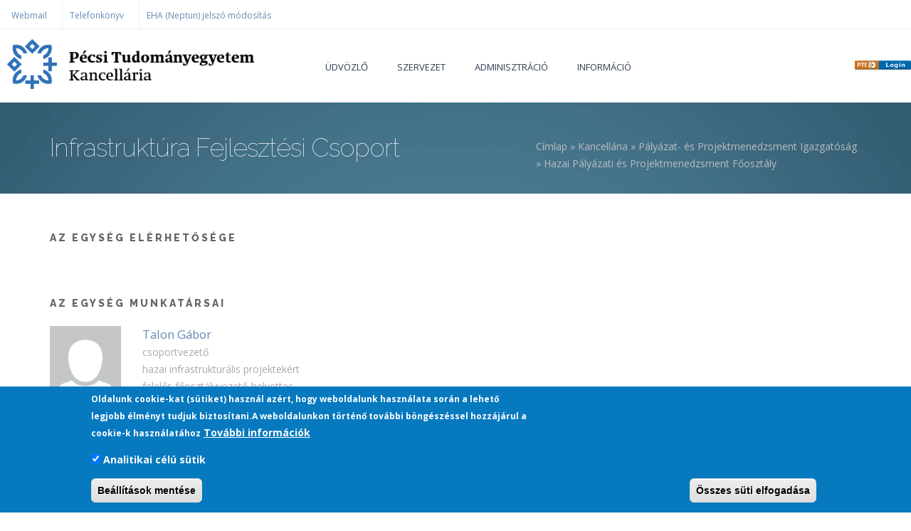

--- FILE ---
content_type: text/html; charset=utf-8
request_url: https://kancellaria.pte.hu/szervezet/infrastruktura_fejlesztesi_csoport
body_size: 11221
content:
<!DOCTYPE html>
<html>
  <head>
    <meta name="viewport" content="width=device-width, initial-scale=1.0, minimum-scale=1">
		<meta http-equiv="Content-Type" content="text/html; charset=utf-8" />
<meta name="Generator" content="Drupal 7 (http://drupal.org)" />
<link rel="alternate" type="application/rss+xml" title="RSS - Infrastruktúra Fejlesztési Csoport" href="https://kancellaria.pte.hu/taxonomy/term/516468/feed" />
<link rel="canonical" href="/szervezet/infrastruktura_fejlesztesi_csoport" />
<link rel="shortlink" href="/taxonomy/term/516468" />
<meta about="/szervezet/infrastruktura_fejlesztesi_csoport" typeof="skos:Concept" property="rdfs:label skos:prefLabel" content="Infrastruktúra Fejlesztési Csoport" />
<link rel="shortcut icon" href="https://kancellaria.pte.hu/sites/kancellaria.pte.hu/files/favicon_150x150.png" type="image/png" />
		<title>Infrastruktúra Fejlesztési Csoport | Pécsi Tudományegyetem</title>
		<style type="text/css" media="all">
@import url("https://kancellaria.pte.hu/modules/system/system.base.css?t8ulvm");
@import url("https://kancellaria.pte.hu/modules/system/system.menus.css?t8ulvm");
@import url("https://kancellaria.pte.hu/modules/system/system.messages.css?t8ulvm");
@import url("https://kancellaria.pte.hu/modules/system/system.theme.css?t8ulvm");
</style>
<style type="text/css" media="all">
@import url("https://kancellaria.pte.hu/sites/all/modules/simplenews/simplenews.css?t8ulvm");
@import url("https://kancellaria.pte.hu/sites/all/modules/calendar/css/calendar_multiday.css?t8ulvm");
@import url("https://kancellaria.pte.hu/modules/comment/comment.css?t8ulvm");
@import url("https://kancellaria.pte.hu/modules/field/theme/field.css?t8ulvm");
@import url("https://kancellaria.pte.hu/sites/all/modules/filebrowser/css/filebrowser_style.css?t8ulvm");
@import url("https://kancellaria.pte.hu/modules/node/node.css?t8ulvm");
@import url("https://kancellaria.pte.hu/modules/poll/poll.css?t8ulvm");
@import url("https://kancellaria.pte.hu/modules/search/search.css?t8ulvm");
@import url("https://kancellaria.pte.hu/modules/user/user.css?t8ulvm");
@import url("https://kancellaria.pte.hu/sites/all/modules/youtube/css/youtube.css?t8ulvm");
@import url("https://kancellaria.pte.hu/modules/forum/forum.css?t8ulvm");
@import url("https://kancellaria.pte.hu/sites/kancellaria.pte.hu/modules/views/css/views.css?t8ulvm");
@import url("https://kancellaria.pte.hu/sites/kancellaria.pte.hu/modules/ckeditor/css/ckeditor.css?t8ulvm");
</style>
<style type="text/css" media="all">
@import url("https://kancellaria.pte.hu/sites/all/modules/colorbox/styles/default/colorbox_style.css?t8ulvm");
@import url("https://kancellaria.pte.hu/sites/all/modules/ctools/css/ctools.css?t8ulvm");
@import url("https://kancellaria.pte.hu/sites/all/modules/panels/css/panels.css?t8ulvm");
@import url("https://kancellaria.pte.hu/sites/all/modules/eu_cookie_compliance/css/eu_cookie_compliance.css?t8ulvm");
@import url("https://kancellaria.pte.hu/modules/taxonomy/taxonomy.css?t8ulvm");
@import url("https://kancellaria.pte.hu/sites/kancellaria.pte.hu/modules/drupalexp/modules/dexp_animation/css/dexp-animation.css?t8ulvm");
@import url("https://kancellaria.pte.hu/sites/kancellaria.pte.hu/modules/drupalexp/modules/dexp_animation/css/animate.css?t8ulvm");
@import url("https://kancellaria.pte.hu/sites/all/themes/drupalexp/assets/css/drupalexp.css?t8ulvm");
@import url("https://kancellaria.pte.hu/sites/all/themes/drupalexp/vendor/bootstrap/css/bootstrap.min.css?t8ulvm");
@import url("https://kancellaria.pte.hu/sites/all/themes/drupalexp/vendor/font-awesome/css/font-awesome.min.css?t8ulvm");
@import url("https://kancellaria.pte.hu/sites/all/themes/drupalexp/vendor/et-line-font/css/et-icons.css?t8ulvm");
@import url("https://kancellaria.pte.hu/sites/all/themes/drupalexp/assets/css/drupalexp-rtl.css?t8ulvm");
@import url("https://kancellaria.pte.hu/sites/kancellaria.pte.hu/files/drupalexp/evolve_sub_kancellaria/css/style-preset1.css?t8ulvm");
</style>
<style type="text/css" media="screen and (min-width: 1200px)">
<!--/*--><![CDATA[/*><!--*/
.container{max-width:1170px;}

/*]]>*/-->
</style>
<style type="text/css" media="all">
@import url("https://kancellaria.pte.hu/sites/kancellaria.pte.hu/files/ctools/css/1047b53643519f84cb23d4e7837388d4.css?t8ulvm");
</style>
<style type="text/css" media="all">
@import url("https://kancellaria.pte.hu/sites/kancellaria.pte.hu/files/css_injector/css_injector_4.css?t8ulvm");
@import url("https://kancellaria.pte.hu/sites/kancellaria.pte.hu/files/css_injector/css_injector_5.css?t8ulvm");
@import url("https://kancellaria.pte.hu/sites/kancellaria.pte.hu/files/css_injector/css_injector_9.css?t8ulvm");
@import url("https://kancellaria.pte.hu/sites/kancellaria.pte.hu/files/css_injector/css_injector_11.css?t8ulvm");
</style>
		<script type="text/javascript" src="//code.jquery.com/jquery-2.2.4.js"></script>
<script type="text/javascript">
<!--//--><![CDATA[//><!--
window.jQuery || document.write("<script src='/sites/all/modules/jquery_update/replace/jquery/2.2/jquery.js'>\x3C/script>")
//--><!]]>
</script>
<script type="text/javascript">
<!--//--><![CDATA[//><!--
jQuery.migrateMute=false;jQuery.migrateTrace=true;
//--><!]]>
</script>
<script type="text/javascript" src="//code.jquery.com/jquery-migrate-1.4.1.js"></script>
<script type="text/javascript">
<!--//--><![CDATA[//><!--
window.jQuery && window.jQuery.migrateWarnings || document.write("<script src='/sites/all/modules/jquery_update/replace/jquery-migrate/1.4.1/jquery-migrate.js'>\x3C/script>")
//--><!]]>
</script>
<script type="text/javascript" src="https://kancellaria.pte.hu/misc/jquery-extend-3.4.0.js?v=2.2.4"></script>
<script type="text/javascript" src="https://kancellaria.pte.hu/misc/jquery-html-prefilter-3.5.0-backport.js?v=2.2.4"></script>
<script type="text/javascript" src="https://kancellaria.pte.hu/misc/jquery.once.js?v=1.2"></script>
<script type="text/javascript" src="https://kancellaria.pte.hu/misc/drupal.js?t8ulvm"></script>
<script type="text/javascript" src="https://kancellaria.pte.hu/sites/all/modules/jquery_update/js/jquery_browser.js?v=0.0.1"></script>
<script type="text/javascript" src="https://kancellaria.pte.hu/sites/all/modules/jquery_update/replace/ui/external/jquery.cookie.js?v=67fb34f6a866c40d0570"></script>
<script type="text/javascript" src="https://kancellaria.pte.hu/sites/all/modules/admin_menu/admin_devel/admin_devel.js?t8ulvm"></script>
<script type="text/javascript" src="https://kancellaria.pte.hu/sites/all/modules/entityreference/js/entityreference.js?t8ulvm"></script>
<script type="text/javascript" src="https://kancellaria.pte.hu/sites/all/themes/drupalexp/assets/js/plugins.js?t8ulvm"></script>
<script type="text/javascript" src="https://kancellaria.pte.hu/sites/kancellaria.pte.hu/files/languages/hu_fAmD0SBON6HXm1N-PnukihQdaDhzOvFwd39aiDhO_zY.js?t8ulvm"></script>
<script type="text/javascript" src="https://kancellaria.pte.hu/sites/all/libraries/colorbox/jquery.colorbox-min.js?t8ulvm"></script>
<script type="text/javascript" src="https://kancellaria.pte.hu/sites/all/modules/colorbox/js/colorbox.js?t8ulvm"></script>
<script type="text/javascript" src="https://kancellaria.pte.hu/sites/all/modules/colorbox/styles/default/colorbox_style.js?t8ulvm"></script>
<script type="text/javascript" src="https://kancellaria.pte.hu/sites/all/modules/colorbox/js/colorbox_inline.js?t8ulvm"></script>
<script type="text/javascript" src="https://kancellaria.pte.hu/sites/kancellaria.pte.hu/modules/drupalexp/modules/dexp_menu/js/jquery.transform2d.js?t8ulvm"></script>
<script type="text/javascript" src="https://kancellaria.pte.hu/sites/kancellaria.pte.hu/modules/drupalexp/modules/dexp_menu/js/dexp-menu.js?t8ulvm"></script>
<script type="text/javascript" src="https://kancellaria.pte.hu/sites/all/modules/google_analytics/googleanalytics.js?t8ulvm"></script>
<script type="text/javascript" src="https://www.googletagmanager.com/gtag/js?id=UA-135021697-2"></script>
<script type="text/javascript">
<!--//--><![CDATA[//><!--
window.dataLayer = window.dataLayer || [];function gtag(){dataLayer.push(arguments)};gtag("js", new Date());gtag("set", "developer_id.dMDhkMT", true);gtag("config", "UA-135021697-2", {"groups":"default"});
//--><!]]>
</script>
<script type="text/javascript" src="https://kancellaria.pte.hu/sites/all/themes/drupalexp/assets/js/drupalexp-sticky.js?t8ulvm"></script>
<script type="text/javascript" src="https://kancellaria.pte.hu/sites/all/modules/field_group/field_group.js?t8ulvm"></script>
<script type="text/javascript" src="https://kancellaria.pte.hu/sites/kancellaria.pte.hu/libraries/appear/jquery.appear.js?t8ulvm"></script>
<script type="text/javascript" src="https://kancellaria.pte.hu/sites/kancellaria.pte.hu/modules/drupalexp/modules/dexp_animation/js/dexp_animation.js?t8ulvm"></script>
<script type="text/javascript" src="https://kancellaria.pte.hu/sites/all/themes/drupalexp/vendor/bootstrap/js/bootstrap.min.js?t8ulvm"></script>
<script type="text/javascript" src="https://kancellaria.pte.hu/sites/all/themes/drupalexp/assets/js/drupalexp-custompadding.js?t8ulvm"></script>
<script type="text/javascript" src="https://kancellaria.pte.hu/sites/all/themes/drupalexp/assets/js/drupalexp.js?t8ulvm"></script>
<script type="text/javascript" src="https://kancellaria.pte.hu/sites/all/themes/drupalexp/assets/js/dexp-smoothscroll.js?t8ulvm"></script>
<script type="text/javascript" src="https://kancellaria.pte.hu/sites/all/themes/evolve_sub_kancellaria/assets/scripts/evolve.js?t8ulvm"></script>
<script type="text/javascript">
<!--//--><![CDATA[//><!--
jQuery.extend(Drupal.settings, {"basePath":"\/","pathPrefix":"","setHasJsCookie":0,"ajaxPageState":{"theme":"evolve_sub_kancellaria","theme_token":"PBYwZ6PQc5iTJxy6yvZtwwkDN8QimpajnoMJi2Rn7AM","js":{"0":1,"sites\/all\/modules\/eu_cookie_compliance\/js\/eu_cookie_compliance.min.js":1,"\/\/code.jquery.com\/jquery-2.2.4.js":1,"1":1,"2":1,"\/\/code.jquery.com\/jquery-migrate-1.4.1.js":1,"3":1,"misc\/jquery-extend-3.4.0.js":1,"misc\/jquery-html-prefilter-3.5.0-backport.js":1,"misc\/jquery.once.js":1,"misc\/drupal.js":1,"sites\/all\/modules\/jquery_update\/js\/jquery_browser.js":1,"sites\/all\/modules\/jquery_update\/replace\/ui\/external\/jquery.cookie.js":1,"sites\/all\/modules\/admin_menu\/admin_devel\/admin_devel.js":1,"sites\/all\/modules\/entityreference\/js\/entityreference.js":1,"sites\/all\/themes\/drupalexp\/assets\/js\/plugins.js":1,"public:\/\/languages\/hu_fAmD0SBON6HXm1N-PnukihQdaDhzOvFwd39aiDhO_zY.js":1,"sites\/all\/libraries\/colorbox\/jquery.colorbox-min.js":1,"sites\/all\/modules\/colorbox\/js\/colorbox.js":1,"sites\/all\/modules\/colorbox\/styles\/default\/colorbox_style.js":1,"sites\/all\/modules\/colorbox\/js\/colorbox_inline.js":1,"sites\/kancellaria.pte.hu\/modules\/drupalexp\/modules\/dexp_menu\/js\/jquery.transform2d.js":1,"sites\/kancellaria.pte.hu\/modules\/drupalexp\/modules\/dexp_menu\/js\/dexp-menu.js":1,"sites\/all\/modules\/google_analytics\/googleanalytics.js":1,"https:\/\/www.googletagmanager.com\/gtag\/js?id=UA-135021697-2":1,"4":1,"sites\/all\/themes\/drupalexp\/assets\/js\/drupalexp-sticky.js":1,"sites\/all\/modules\/field_group\/field_group.js":1,"sites\/kancellaria.pte.hu\/libraries\/appear\/jquery.appear.js":1,"sites\/kancellaria.pte.hu\/modules\/drupalexp\/modules\/dexp_animation\/js\/dexp_animation.js":1,"sites\/all\/themes\/drupalexp\/vendor\/bootstrap\/js\/bootstrap.min.js":1,"sites\/all\/themes\/drupalexp\/assets\/js\/drupalexp-custompadding.js":1,"sites\/all\/themes\/drupalexp\/assets\/js\/drupalexp.js":1,"sites\/all\/themes\/drupalexp\/assets\/js\/dexp-smoothscroll.js":1,"sites\/all\/themes\/evolve_sub_kancellaria\/assets\/scripts\/evolve.js":1},"css":{"modules\/system\/system.base.css":1,"modules\/system\/system.menus.css":1,"modules\/system\/system.messages.css":1,"modules\/system\/system.theme.css":1,"sites\/all\/modules\/simplenews\/simplenews.css":1,"sites\/all\/modules\/calendar\/css\/calendar_multiday.css":1,"modules\/comment\/comment.css":1,"modules\/field\/theme\/field.css":1,"sites\/all\/modules\/filebrowser\/css\/filebrowser_style.css":1,"modules\/node\/node.css":1,"modules\/poll\/poll.css":1,"modules\/search\/search.css":1,"modules\/user\/user.css":1,"sites\/all\/modules\/youtube\/css\/youtube.css":1,"modules\/forum\/forum.css":1,"sites\/kancellaria.pte.hu\/modules\/views\/css\/views.css":1,"sites\/kancellaria.pte.hu\/modules\/ckeditor\/css\/ckeditor.css":1,"sites\/all\/modules\/colorbox\/styles\/default\/colorbox_style.css":1,"sites\/all\/modules\/ctools\/css\/ctools.css":1,"sites\/all\/modules\/panels\/css\/panels.css":1,"sites\/all\/modules\/eu_cookie_compliance\/css\/eu_cookie_compliance.css":1,"modules\/taxonomy\/taxonomy.css":1,"sites\/kancellaria.pte.hu\/modules\/drupalexp\/modules\/dexp_animation\/css\/dexp-animation.css":1,"sites\/kancellaria.pte.hu\/modules\/drupalexp\/modules\/dexp_animation\/css\/animate.css":1,"sites\/all\/themes\/drupalexp\/assets\/css\/drupalexp.css":1,"sites\/all\/themes\/drupalexp\/vendor\/bootstrap\/css\/bootstrap.min.css":1,"sites\/all\/themes\/drupalexp\/vendor\/font-awesome\/css\/font-awesome.min.css":1,"sites\/all\/themes\/drupalexp\/vendor\/et-line-font\/css\/et-icons.css":1,"sites\/all\/themes\/drupalexp\/assets\/css\/drupalexp-rtl.css":1,"public:\/\/drupalexp\/evolve_sub_kancellaria\/css\/style-preset1.css":1,"0":1,"public:\/\/ctools\/css\/1047b53643519f84cb23d4e7837388d4.css":1,"public:\/\/css_injector\/css_injector_4.css":1,"public:\/\/css_injector\/css_injector_5.css":1,"public:\/\/css_injector\/css_injector_9.css":1,"public:\/\/css_injector\/css_injector_11.css":1}},"colorbox":{"opacity":"0.85","current":"{current} \/ {total}","previous":"\u00ab El\u0151z\u0151","next":"K\u00f6vetkez\u0151 \u00bb","close":"Bez\u00e1r","maxWidth":"98%","maxHeight":"98%","fixed":true,"mobiledetect":true,"mobiledevicewidth":"480px","file_public_path":"\/sites\/kancellaria.pte.hu\/files","specificPagesDefaultValue":"admin*\nimagebrowser*\nimg_assist*\nimce*\nnode\/add\/*\nnode\/*\/edit\nprint\/*\nprintpdf\/*\nsystem\/ajax\nsystem\/ajax\/*"},"eu_cookie_compliance":{"cookie_policy_version":"1.0.0","popup_enabled":1,"popup_agreed_enabled":0,"popup_hide_agreed":0,"popup_clicking_confirmation":false,"popup_scrolling_confirmation":false,"popup_html_info":"\u003Cdiv class=\u0022eu-cookie-compliance-banner eu-cookie-compliance-banner-info eu-cookie-compliance-banner--categories\u0022\u003E\n  \u003Cdiv class=\u0022popup-content info\u0022\u003E\n        \u003Cdiv id=\u0022popup-text\u0022\u003E\n      \u003Cp\u003EOldalunk cookie-kat (s\u00fctiket) haszn\u00e1l az\u00e9rt, hogy weboldalunk haszn\u00e1lata sor\u00e1n a lehet\u0151 legjobb \u00e9lm\u00e9nyt tudjuk biztos\u00edtani.A weboldalunkon t\u00f6rt\u00e9n\u0151 tov\u00e1bbi b\u00f6ng\u00e9sz\u00e9ssel hozz\u00e1j\u00e1rul a cookie-k haszn\u00e1lat\u00e1hoz\u003C\/p\u003E\n              \u003Cbutton type=\u0022button\u0022 class=\u0022find-more-button eu-cookie-compliance-more-button\u0022\u003ETov\u00e1bbi inform\u00e1ci\u00f3k\u003C\/button\u003E\n          \u003C\/div\u003E\n          \u003Cdiv id=\u0022eu-cookie-compliance-categories\u0022 class=\u0022eu-cookie-compliance-categories\u0022\u003E\n                  \u003Cdiv class=\u0022eu-cookie-compliance-category\u0022\u003E\n            \u003Cdiv\u003E\n              \u003Cinput type=\u0022checkbox\u0022 name=\u0022cookie-categories\u0022 id=\u0022cookie-category-analitcs\u0022\n                     value=\u0022analitcs\u0022\n                     checked                      \u003E\n              \u003Clabel for=\u0022cookie-category-analitcs\u0022\u003EAnalitikai c\u00e9l\u00fa s\u00fctik\u003C\/label\u003E\n            \u003C\/div\u003E\n                      \u003Cdiv class=\u0022eu-cookie-compliance-category-description\u0022\u003E\u003C\/div\u003E\n                  \u003C\/div\u003E\n                          \u003Cdiv class=\u0022eu-cookie-compliance-categories-buttons\u0022\u003E\n            \u003Cbutton type=\u0022button\u0022\n                    class=\u0022eu-cookie-compliance-save-preferences-button\u0022\u003EBe\u00e1ll\u00edt\u00e1sok ment\u00e9se\u003C\/button\u003E\n          \u003C\/div\u003E\n              \u003C\/div\u003E\n    \n    \u003Cdiv id=\u0022popup-buttons\u0022 class=\u0022eu-cookie-compliance-has-categories\u0022\u003E\n            \u003Cbutton type=\u0022button\u0022 class=\u0022agree-button eu-cookie-compliance-default-button\u0022\u003E\u00d6sszes s\u00fcti elfogad\u00e1sa\u003C\/button\u003E\n          \u003C\/div\u003E\n  \u003C\/div\u003E\n\u003C\/div\u003E","use_mobile_message":false,"mobile_popup_html_info":"\u003Cdiv class=\u0022eu-cookie-compliance-banner eu-cookie-compliance-banner-info eu-cookie-compliance-banner--categories\u0022\u003E\n  \u003Cdiv class=\u0022popup-content info\u0022\u003E\n        \u003Cdiv id=\u0022popup-text\u0022\u003E\n                    \u003Cbutton type=\u0022button\u0022 class=\u0022find-more-button eu-cookie-compliance-more-button\u0022\u003ETov\u00e1bbi inform\u00e1ci\u00f3k\u003C\/button\u003E\n          \u003C\/div\u003E\n          \u003Cdiv id=\u0022eu-cookie-compliance-categories\u0022 class=\u0022eu-cookie-compliance-categories\u0022\u003E\n                  \u003Cdiv class=\u0022eu-cookie-compliance-category\u0022\u003E\n            \u003Cdiv\u003E\n              \u003Cinput type=\u0022checkbox\u0022 name=\u0022cookie-categories\u0022 id=\u0022cookie-category-analitcs\u0022\n                     value=\u0022analitcs\u0022\n                     checked                      \u003E\n              \u003Clabel for=\u0022cookie-category-analitcs\u0022\u003EAnalitikai c\u00e9l\u00fa s\u00fctik\u003C\/label\u003E\n            \u003C\/div\u003E\n                      \u003Cdiv class=\u0022eu-cookie-compliance-category-description\u0022\u003E\u003C\/div\u003E\n                  \u003C\/div\u003E\n                          \u003Cdiv class=\u0022eu-cookie-compliance-categories-buttons\u0022\u003E\n            \u003Cbutton type=\u0022button\u0022\n                    class=\u0022eu-cookie-compliance-save-preferences-button\u0022\u003EBe\u00e1ll\u00edt\u00e1sok ment\u00e9se\u003C\/button\u003E\n          \u003C\/div\u003E\n              \u003C\/div\u003E\n    \n    \u003Cdiv id=\u0022popup-buttons\u0022 class=\u0022eu-cookie-compliance-has-categories\u0022\u003E\n            \u003Cbutton type=\u0022button\u0022 class=\u0022agree-button eu-cookie-compliance-default-button\u0022\u003E\u00d6sszes s\u00fcti elfogad\u00e1sa\u003C\/button\u003E\n          \u003C\/div\u003E\n  \u003C\/div\u003E\n\u003C\/div\u003E\n","mobile_breakpoint":"768","popup_html_agreed":"\u003Cdiv\u003E\n  \u003Cdiv class=\u0022popup-content agreed\u0022\u003E\n    \u003Cdiv id=\u0022popup-text\u0022\u003E\n          \u003C\/div\u003E\n    \u003Cdiv id=\u0022popup-buttons\u0022\u003E\n      \u003Cbutton type=\u0022button\u0022 class=\u0022hide-popup-button eu-cookie-compliance-hide-button\u0022\u003EElrejt\u00e9s\u003C\/button\u003E\n              \u003Cbutton type=\u0022button\u0022 class=\u0022find-more-button eu-cookie-compliance-more-button-thank-you\u0022 \u003ETov\u00e1bbi inform\u00e1ci\u00f3k\u003C\/button\u003E\n          \u003C\/div\u003E\n  \u003C\/div\u003E\n\u003C\/div\u003E","popup_use_bare_css":false,"popup_height":"auto","popup_width":"100%","popup_delay":1000,"popup_link":"https:\/\/pte.hu\/adatvedelem","popup_link_new_window":1,"popup_position":null,"fixed_top_position":false,"popup_language":"hu","store_consent":false,"better_support_for_screen_readers":0,"reload_page":0,"domain":"","domain_all_sites":0,"popup_eu_only_js":0,"cookie_lifetime":"100","cookie_session":false,"disagree_do_not_show_popup":0,"method":"categories","allowed_cookies":"analitics:_ga\r\nanalitics:_gid\r\nanalitics:_gat_gtag_UA_*\r\nanalitics:_ga_*","withdraw_markup":"\u003Cbutton type=\u0022button\u0022 class=\u0022eu-cookie-withdraw-tab\u0022\u003E\u003C\/button\u003E\n\u003Cdiv class=\u0022eu-cookie-withdraw-banner\u0022\u003E\n  \u003Cdiv class=\u0022popup-content info\u0022\u003E\n    \u003Cdiv id=\u0022popup-text\u0022\u003E\n          \u003C\/div\u003E\n    \u003Cdiv id=\u0022popup-buttons\u0022\u003E\n      \u003Cbutton type=\u0022button\u0022 class=\u0022eu-cookie-withdraw-button\u0022\u003E\u003C\/button\u003E\n    \u003C\/div\u003E\n  \u003C\/div\u003E\n\u003C\/div\u003E\n","withdraw_enabled":false,"withdraw_button_on_info_popup":0,"cookie_categories":["analitcs"],"cookie_categories_details":{"analitcs":{"weight":0,"machine_name":"analitcs","label":"Analitikai c\u00e9l\u00fa s\u00fctik","description":"","checkbox_default_state":"checked"}},"enable_save_preferences_button":1,"cookie_name":"","cookie_value_disagreed":"0","cookie_value_agreed_show_thank_you":"1","cookie_value_agreed":"2","containing_element":"body","automatic_cookies_removal":1,"close_button_action":"close_banner"},"googleanalytics":{"account":["UA-135021697-2"],"trackOutbound":1,"trackMailto":1,"trackDownload":1,"trackDownloadExtensions":"7z|aac|arc|arj|asf|asx|avi|bin|csv|doc(x|m)?|dot(x|m)?|exe|flv|gif|gz|gzip|hqx|jar|jpe?g|js|mp(2|3|4|e?g)|mov(ie)?|msi|msp|pdf|phps|png|ppt(x|m)?|pot(x|m)?|pps(x|m)?|ppam|sld(x|m)?|thmx|qtm?|ra(m|r)?|sea|sit|tar|tgz|torrent|txt|wav|wma|wmv|wpd|xls(x|m|b)?|xlt(x|m)|xlam|xml|z|zip","trackColorbox":1},"field_group":{"html-element":"full","accordion":"full","accordion-item":"full"},"drupalexp":{"key":"preset1","base_color":"#5F8CB4","text_color":"#666666","link_color":"#5F8CB4","link_hover_color":"#5F8CB4","heading_color":"#2D3237","base_color_opposite":"#5F8CB4"}});
//--><!]]>
</script>
	</head>
	<body class="html not-front not-logged-in no-sidebars page-taxonomy page-taxonomy-term page-taxonomy-term- page-taxonomy-term-516468 i18n-hu ltr wide  preset-preset1" >
		<div id="skip-link">
		<a href="#main-content" class="element-invisible element-focusable">Ugrás a tartalomra</a>
		</div>
				<div class="dexp-body-inner default"><div  class="dexp-section gyorslinkek visible-xs visible-sm visible-md visible-lg" id="section-top-bar">
	<div class="dexp-container">
		<div class="row">
			<!-- .region-call-us-->
  <div class="region region-call-us col-xs-12 col-sm-6 col-md-6 col-lg-6">
    <div id="block-menu-menu-gyorslinkek" class="block block-menu">
<div class="content">
<ul class="menu"><li class="first leaf"><a href="https://mail.pte.hu/owa" target="_blank">Webmail</a></li>
<li class="leaf"><a href="http://app.pte.hu/tk/" target="_blank">Telefonkönyv</a></li>
<li class="last leaf"><a href="https://aai.pte.hu/jelszo.aspx" target="_blank">EHA (Neptun) jelszó módosítás</a></li>
</ul>
</div>
</div>  </div>
<!-- END .region-call-us-->
		</div>
	</div>
</div>
<section  class="dexp-section dexp-sticky" id="section-header">
	<div class="dexp-container">
		<div class="row">
			<div class="hidden-lg hidden-md col-xs-3 col-sm-3"><span class="fa fa-bars dexp-menu-toggle"></span></div>
      <!-- .region-logo-->
<div class="dexp-logo col-xs-7 col-sm-6 col-md-4 col-lg-4">
    <a class="site-logo" href="/"><img src="https://kancellaria.pte.hu/sites/kancellaria.pte.hu/files/PTE_kancellaria_logo_hu_horizontal_positive_color_screen_RGB_vector_web_header.png" alt=""/></a>
	<div class="site-name">Pécsi Tudományegyetem</div>
    <div class="site-slogan"></div>
</div>
<!-- END .region-logo-->
<!-- .region-navigation-->
    <div class="region region-navigation col-xs-12 col-sm-12 col-md-7 col-lg-7">
  <div id="block-dexp-menu-dexp-menu-block-1" class="block block-dexp-menu">
<div class="content szendvics">
<a data-target="#dexp-dropdown" href="#" class="hidden-lg hidden-md dexp-menu-toggler">
	<i class="fa fa-align-justify"></i>
</a>
<div id="dexp-dropdown" class="dexp-menu dexp-dropdown">
<ul class="menu"><li class="first leaf"><a href="/tartalom/kancellari_udvozlo">Üdvözlő</a></li>
<li class="expanded"><a href="/szervezeti_egysegek">Szervezet</a><span class="menu-toggle fa fa-angle-right
"></span><ul class="menu"><li class="first leaf"><a href="/a_kancellaria_vezetese">A Kancellária vezetése</a></li>
<li class="leaf"><a href="/szervezet">Szervezeti egység keresés</a></li>
<li class="last expanded"><a href="/szervezet/kancellaria" title="Kancellária">Kancellária</a><span class="menu-toggle fa fa-angle-right
"></span><ul class="menu"><li class="first leaf"><a href="/szervezet/belso_ellenorzesi_foosztaly" title="Belső Ellenőrzési Főosztály">Belső Ellenőrzési Főosztály</a></li>
<li class="expanded"><a href="/szervezet/kancellari_hivatal" title="Kancellári Hivatal">Kancellári Hivatal</a><span class="menu-toggle fa fa-angle-right
"></span><ul class="menu"><li class="first leaf"><a href="/szervezet/egyetembiztonsagi_osztaly" title="Egyetembiztonsági Osztály">Egyetembiztonsági Osztály</a></li>
<li class="expanded"><a href="/szervezet/fejlesztesi_es_gazdasagkapcsolati_foosztaly" title="Fejlesztési és Gazdaságkapcsolati Főosztály">Fejlesztési és Gazdaságkapcsolati Főosztály</a><span class="menu-toggle fa fa-angle-right
"></span><ul class="menu"><li class="first leaf"><a href="/szervezet/fejlesztesi_osztaly" title="Fejlesztési Osztály">Fejlesztési Osztály</a></li>
<li class="last leaf"><a href="/szervezet/gazdasagkapcsolati_osztaly" title="Gazdaságkapcsolati Osztály">Gazdaságkapcsolati Osztály</a></li>
</ul></li>
<li class="expanded"><a href="/szervezet/jogi_foosztaly" title="Jogi Főosztály">Jogi Főosztály</a><span class="menu-toggle fa fa-angle-right
"></span><ul class="menu"><li class="first leaf"><a href="/szervezet/gazdasagi_jogi_osztaly" title="Gazdasági Jogi Osztály">Gazdasági Jogi Osztály</a></li>
<li class="leaf"><a href="/szervezet/igazgatasi_jogi_osztaly" title="Igazgatási Jogi Osztály">Igazgatási Jogi Osztály</a></li>
<li class="last leaf"><a href="/szervezet/kozbeszerzesi_jogi_csoport" title="Közbeszerzési Jogi Csoport">Közbeszerzési Jogi Csoport</a></li>
</ul></li>
<li class="leaf"><a href="/szervezet/kancellari_titkarsag" title="Kancellári Titkárság">Kancellári Titkárság</a></li>
<li class="last expanded"><a href="/szervezet/koordinacios_es_mukodesfejlesztesi_foosztaly" title="Koordinációs és Működésfejlesztési Főosztály">Koordinációs és Működésfejlesztési Főosztály</a><span class="menu-toggle fa fa-angle-right
"></span><ul class="menu"><li class="first last leaf"><a href="/szervezet/iratkezelo_kozpont" title="Iratkezelő Központ">Iratkezelő Központ</a></li>
</ul></li>
</ul></li>
<li class="expanded"><a href="/szervezet/kozgazdasagi_es_kontrolling_igazgatosag" title="Közgazdasági és Kontrolling Igazgatóság">Közgazdasági és Kontrolling Igazgatóság</a><span class="menu-toggle fa fa-angle-right
"></span><ul class="menu"><li class="first leaf"><a href="/szervezet/gazdalkodasi_osztaly" title="Gazdálkodási Osztály">Gazdálkodási Osztály</a></li>
<li class="leaf"><a href="/szervezet/kontrolling_osztaly" title="Kontrolling Osztály">Kontrolling Osztály</a></li>
<li class="expanded"><a href="/szervezet/kontrolling_es_gazdalkodas_menedzsment_foosztaly" title="Kontrolling és Gazdálkodás Menedzsment Főosztály">Kontrolling és Gazdálkodás Menedzsment Főosztály</a><span class="menu-toggle fa fa-angle-right
"></span><ul class="menu"><li class="first leaf"><a href="/szervezet/gazdalkodasi_osztaly_0" title="Gazdálkodási Osztály">Gazdálkodási Osztály</a></li>
<li class="last leaf"><a href="/szervezet/penzugyi_es_hr_kontrolling_osztaly" title="Pénzügyi- és HR Kontrolling Osztály">Pénzügyi- és HR Kontrolling Osztály</a></li>
</ul></li>
<li class="expanded"><a href="/szervezet/penzugyi_foosztaly" title="Pénzügyi Főosztály">Pénzügyi Főosztály</a><span class="menu-toggle fa fa-angle-right
"></span><ul class="menu"><li class="first leaf"><a href="/szervezet/bank_es_penztar_analitika_csoport" title="Bank- és Pénztár Analitika Csoport">Bank- és Pénztár Analitika Csoport</a></li>
<li class="leaf"><a href="/szervezet/palyazati_csoport" title="Pályázati Csoport">Pályázati Csoport</a></li>
<li class="last leaf"><a href="/szervezet/penztar" title="Pénztár">Pénztár</a></li>
</ul></li>
<li class="expanded"><a href="/szervezet/penzugyi_menedzsment_foosztaly" title="Pénzügyi Menedzsment Főosztály">Pénzügyi Menedzsment Főosztály</a><span class="menu-toggle fa fa-angle-right
"></span><ul class="menu"><li class="first leaf"><a href="/szervezet/palyazati_penzugyi_osztaly" title="Pályázati Pénzügyi Osztály">Pályázati Pénzügyi Osztály</a></li>
<li class="last expanded"><a href="/szervezet/penzugyi_osztaly" title="Pénzügyi Osztály">Pénzügyi Osztály</a><span class="menu-toggle fa fa-angle-right
"></span><ul class="menu"><li class="first last leaf"><a href="/szervezet/penztar_0" title="Pénztár">Pénztár</a></li>
</ul></li>
</ul></li>
<li class="expanded"><a href="/szervezet/szamviteli_osztaly" title="Számviteli Osztály">Számviteli Osztály</a><span class="menu-toggle fa fa-angle-right
"></span><ul class="menu"><li class="first leaf"><a href="/szervezet/fokonyvi_csoport" title="Főkönyvi Csoport">Főkönyvi Csoport</a></li>
<li class="leaf"><a href="/szervezet/leltar_csoport" title="Leltár Csoport">Leltár Csoport</a></li>
<li class="leaf"><a href="/szervezet/te_analitikai_es_leltar_csoport" title="TE. Analitikai és Leltár Csoport">TE. Analitikai és Leltár Csoport</a></li>
<li class="last leaf"><a href="/szervezet/targyi_eszkoz_analitikai_csoport" title="Tárgyi Eszköz Analitikai Csoport">Tárgyi Eszköz Analitikai Csoport</a></li>
</ul></li>
<li class="last leaf"><a href="/szervezet/titkarsag_0" title="Titkárság">Titkárság</a></li>
</ul></li>
<li class="expanded"><a href="/szervezet/palyazat_es_projektmenedzsment_igazgatosag" title="Pályázat- és Projektmenedzsment Igazgatóság">Pályázat- és Projektmenedzsment Igazgatóság</a><span class="menu-toggle fa fa-angle-right
"></span><ul class="menu"><li class="first leaf"><a href="/szervezet/asszisztensi_csoport" title="Asszisztensi Csoport">Asszisztensi Csoport</a></li>
<li class="expanded"><a href="/szervezet/hazai_palyazati_es_projektmenedzsment_foosztaly" title="Hazai Pályázati és Projektmenedzsment Főosztály">Hazai Pályázati és Projektmenedzsment Főosztály</a><span class="menu-toggle fa fa-angle-right
"></span><ul class="menu"><li class="first leaf"><a href="/szervezet/infrastruktura_fejlesztesi_csoport" title="Infrastruktúra Fejlesztési Csoport" class="active">Infrastruktúra Fejlesztési Csoport</a></li>
<li class="expanded"><a href="/szervezet/kari_palyazati_referensi_csoport" title="Kari Pályázati Referensi Csoport">Kari Pályázati Referensi Csoport</a><span class="menu-toggle fa fa-angle-right
"></span><ul class="menu"><li class="first last leaf"><a href="/szervezet/kari_palyazati_referensi_csoport_0" title="Kari Pályázati Referensi Csoport">Kari Pályázati Referensi Csoport</a></li>
</ul></li>
<li class="leaf"><a href="/szervezet/kutatasi_oktatasi_es_szervezetfejlesztesi_csoport" title="Kutatási, Oktatási és Szervezetfejlesztési Csoport">Kutatási, Oktatási és Szervezetfejlesztési Csoport</a></li>
<li class="last expanded"><a href="/szervezet/referensi_csoport" title="Referensi csoport">Referensi csoport</a><span class="menu-toggle fa fa-angle-right
"></span><ul class="menu"><li class="first last leaf"><a href="/szervezet/palyazati_referensek" title="Pályázati referensek">Pályázati referensek</a></li>
</ul></li>
</ul></li>
<li class="leaf"><a href="/szervezet/nemzetkozi_palyazati_es_projektmenedzsment_foosztaly" title="Nemzetközi Pályázati és Projektmenedzsment Főosztály">Nemzetközi Pályázati és Projektmenedzsment Főosztály</a></li>
<li class="leaf"><a href="/szervezet/titkarsag" title="Titkárság">Titkárság</a></li>
<li class="last leaf"><a href="/szervezet/utaztatasi_csoport" title="Utaztatási Csoport">Utaztatási Csoport</a></li>
</ul></li>
<li class="expanded"><a href="/szervezet/uzemeltetesi_es_beszerzesi_igazgatosag" title="Üzemeltetési és Beszerzési Igazgatóság">Üzemeltetési és Beszerzési Igazgatóság</a><span class="menu-toggle fa fa-angle-right
"></span><ul class="menu"><li class="first leaf"><a href="/szervezet/1_letesitmenykorzet" title="1. Létesítménykörzet">1. Létesítménykörzet</a></li>
<li class="leaf"><a href="/szervezet/2_letesitmenykorzet" title="2. Létesítménykörzet">2. Létesítménykörzet</a></li>
<li class="leaf"><a href="/szervezet/3_letesitmenykorzet" title="3. Létesítménykörzet">3. Létesítménykörzet</a></li>
<li class="leaf"><a href="/szervezet/4_letesitmenykorzet" title="4. Létesítménykörzet">4. Létesítménykörzet</a></li>
<li class="leaf"><a href="/szervezet/5_letesitmenykorzet" title="5. Létesítménykörzet">5. Létesítménykörzet</a></li>
<li class="leaf"><a href="/szervezet/6_letesitmenykorzet" title="6. Létesítménykörzet">6. Létesítménykörzet</a></li>
<li class="leaf"><a href="/szervezet/7_letesitmenykorzet" title="7. Létesítménykörzet">7. Létesítménykörzet</a></li>
<li class="leaf"><a href="/szervezet/8_letesitmenykorzet" title="8. Létesítménykörzet">8. Létesítménykörzet</a></li>
<li class="expanded"><a href="/szervezet/beruhazasi_es_vagyongazdalkodasi_osztaly" title="Beruházási és Vagyongazdálkodási Osztály">Beruházási és Vagyongazdálkodási Osztály</a><span class="menu-toggle fa fa-angle-right
"></span><ul class="menu"><li class="first last leaf"><a href="/szervezet/vagyongazdalkodasi_csoport" title="Vagyongazdálkodási csoport">Vagyongazdálkodási csoport</a></li>
</ul></li>
<li class="expanded"><a href="/szervezet/beszerzesi_foosztaly" title="Beszerzési Főosztály">Beszerzési Főosztály</a><span class="menu-toggle fa fa-angle-right
"></span><ul class="menu"><li class="first leaf"><a href="/szervezet/beszerzes_elominositesi_osztaly" title="Beszerzés Előminősítési Osztály">Beszerzés Előminősítési Osztály</a></li>
<li class="expanded"><a href="/szervezet/beszerzesi_osztaly" title="Beszerzési Osztály">Beszerzési Osztály</a><span class="menu-toggle fa fa-angle-right
"></span><ul class="menu"><li class="first last leaf"><a href="/szervezet/beszerzesi_foosztaly_0" title="Beszerzési Főosztály">Beszerzési Főosztály</a></li>
</ul></li>
<li class="expanded"><a href="/szervezet/egeszsegugyi_beszerzesi_es_keszletgazdalkodasi_osztaly" title="Egészségügyi Beszerzési és Készletgazdálkodási Osztály">Egészségügyi Beszerzési és Készletgazdálkodási Osztály</a><span class="menu-toggle fa fa-angle-right
"></span><ul class="menu"><li class="first last leaf"><a href="/szervezet/varroda" title="Varroda">Varroda</a></li>
</ul></li>
<li class="last leaf"><a href="/szervezet/kozbeszerzesi_osztaly" title="Közbeszerzési Osztály">Közbeszerzési Osztály</a></li>
</ul></li>
<li class="expanded"><a href="/szervezet/letesitmenyfenntartasi_es_szolgaltatasi_osztaly" title="Létesítményfenntartási és Szolgáltatási Osztály">Létesítményfenntartási és Szolgáltatási Osztály</a><span class="menu-toggle fa fa-angle-right
"></span><ul class="menu"><li class="first leaf"><a href="/szervezet/botanikus_kert_0" title="Botanikus kert">Botanikus kert</a></li>
<li class="leaf"><a href="/szervezet/egyetemi_nyomda_0" title="Egyetemi nyomda">Egyetemi nyomda</a></li>
<li class="leaf"><a href="/szervezet/gondnokolas_0" title="Gondnokolás">Gondnokolás</a></li>
<li class="leaf"><a href="/szervezet/selejtezesi_es_koltoztetesi_csoport_0" title="Selejtezési és költöztetési csoport">Selejtezési és költöztetési csoport</a></li>
<li class="leaf"><a href="/szervezet/szallitas" title="Szállítás">Szállítás</a></li>
<li class="last leaf"><a href="/szervezet/zoldcsoport_0" title="Zöldcsoport">Zöldcsoport</a></li>
</ul></li>
<li class="expanded"><a href="/szervezet/letesitmenyuzemeltetesi_osztaly" title="Létesítményüzemeltetési Osztály">Létesítményüzemeltetési Osztály</a><span class="menu-toggle fa fa-angle-right
"></span><ul class="menu"><li class="first leaf"><a href="/szervezet/botanikus_kert" title="Botanikus kert">Botanikus kert</a></li>
<li class="leaf"><a href="/szervezet/gondnokolas" title="Gondnokolás">Gondnokolás</a></li>
<li class="leaf"><a href="/szervezet/kozponti_karbantartas" title="Központi Karbantartás">Központi Karbantartás</a></li>
<li class="leaf"><a href="/szervezet/selejtezesi_es_koltoztetesi_csoport" title="Selejtezési és költöztetési csoport">Selejtezési és költöztetési csoport</a></li>
<li class="last leaf"><a href="/szervezet/zoldcsoport" title="Zöldcsoport">Zöldcsoport</a></li>
</ul></li>
<li class="expanded"><a href="/szervezet/munkabiztonsagi_koordinacios_osztaly" title="Munkabiztonsági Koordinációs Osztály">Munkabiztonsági Koordinációs Osztály</a><span class="menu-toggle fa fa-angle-right
"></span><ul class="menu"><li class="first leaf"><a href="/szervezet/adr_biztonsagi_tanacsado" title="ADR biztonsági tanácsadó">ADR biztonsági tanácsadó</a></li>
<li class="leaf"><a href="/szervezet/kornyezetvedelem" title="Környezetvédelem">Környezetvédelem</a></li>
<li class="leaf"><a href="/szervezet/munkavedelem" title="Munkavédelem">Munkavédelem</a></li>
<li class="leaf"><a href="/szervezet/sugarvedelem" title="Sugárvédelem">Sugárvédelem</a></li>
<li class="leaf"><a href="/szervezet/tuzvedelem" title="Tűzvédelem">Tűzvédelem</a></li>
<li class="last leaf"><a href="/szervezet/villamos_muszaki_szakterulet" title="Villamos műszaki szakterület">Villamos műszaki szakterület</a></li>
</ul></li>
<li class="expanded"><a href="/szervezet/muszaki_uzemeltetesi_osztaly" title="Műszaki Üzemeltetési Osztály">Műszaki Üzemeltetési Osztály</a><span class="menu-toggle fa fa-angle-right
"></span><ul class="menu"><li class="first last leaf"><a href="/szervezet/kiemelt_karbantartas" title="Kiemelt karbantartás">Kiemelt karbantartás</a></li>
</ul></li>
<li class="expanded"><a href="/szervezet/szolgaltatasi_es_fejlesztesi_osztaly" title="Szolgáltatási és Fejlesztési Osztály">Szolgáltatási és Fejlesztési Osztály</a><span class="menu-toggle fa fa-angle-right
"></span><ul class="menu"><li class="first leaf"><a href="/szervezet/egyetemi_nyomda" title="Egyetemi nyomda">Egyetemi nyomda</a></li>
<li class="last leaf"><a href="/szervezet/szolgaltatasi_osztaly" title="Szolgáltatási Osztály">Szolgáltatási Osztály</a></li>
</ul></li>
<li class="leaf"><a href="/szervezet/vagyongazdalkodasi_foosztaly" title="Vagyongazdálkodási Főosztály">Vagyongazdálkodási Főosztály</a></li>
<li class="last expanded"><a href="/szervezet/uzemeltetesi_osztaly_0" title="Üzemeltetési Osztály">Üzemeltetési Osztály</a><span class="menu-toggle fa fa-angle-right
"></span><ul class="menu"><li class="first leaf"><a href="/szervezet/energiagazdalkodas" title="Energiagazdálkodás">Energiagazdálkodás</a></li>
<li class="leaf"><a href="/szervezet/kiemelt_karbantartas_1" title="Kiemelt karbantartás">Kiemelt karbantartás</a></li>
<li class="leaf"><a href="/szervezet/kozponti_karbantartas_0" title="Központi Karbantartás">Központi Karbantartás</a></li>
<li class="leaf"><a href="/szervezet/kozponti_ellato_rendszerek" title="Központi ellátó rendszerek">Központi ellátó rendszerek</a></li>
<li class="last leaf"><a href="/szervezet/letesitmenyfelelosok" title="Létesítményfelelősök">Létesítményfelelősök</a></li>
</ul></li>
</ul></li>
<li class="expanded"><a href="/szervezet/beszerzesi_igazgatosag" title="Beszerzési Igazgatóság">Beszerzési Igazgatóság</a><span class="menu-toggle fa fa-angle-right
"></span><ul class="menu"><li class="first leaf"><a href="/szervezet/beszerzes_elominositesi_osztaly_0" title="Beszerzés Előminősítési Osztály">Beszerzés Előminősítési Osztály</a></li>
<li class="leaf"><a href="/szervezet/beszerzesi_osztaly_0" title="Beszerzési Osztály">Beszerzési Osztály</a></li>
<li class="expanded"><a href="/szervezet/egeszsegugyi_beszerzesi_es_keszletgazdalkodasi_osztaly_0" title="Egészségügyi Beszerzési és Készletgazdálkodási Osztály">Egészségügyi Beszerzési és Készletgazdálkodási Osztály</a><span class="menu-toggle fa fa-angle-right
"></span><ul class="menu"><li class="first leaf"><a href="/szervezet/beszerzesi_osztaly_1" title="Beszerzési osztály">Beszerzési osztály</a></li>
<li class="leaf"><a href="/szervezet/harkanyi_termal_rehabilitacios_korhaz" title="Harkányi Termál Rehabilitációs Kórház">Harkányi Termál Rehabilitációs Kórház</a></li>
<li class="leaf"><a href="/szervezet/komloi_korhaz" title="Komlói kórház">Komlói kórház</a></li>
<li class="leaf"><a href="/szervezet/kozponti_raktar" title="Központi raktár">Központi raktár</a></li>
<li class="leaf"><a href="/szervezet/mohacsi_korhaz" title="Mohácsi kórház">Mohácsi kórház</a></li>
<li class="leaf"><a href="/szervezet/siklos_korhaz" title="Siklós Kórház">Siklós Kórház</a></li>
<li class="leaf"><a href="/szervezet/szigetvari_korhaz" title="Szigetvári kórház">Szigetvári kórház</a></li>
<li class="leaf"><a href="/szervezet/tranzit_raktar" title="Tranzit raktár">Tranzit raktár</a></li>
<li class="last leaf"><a href="/szervezet/varroda_0" title="Varroda">Varroda</a></li>
</ul></li>
<li class="last leaf"><a href="/szervezet/kozbeszerzesi_osztaly_0" title="Közbeszerzési Osztály">Közbeszerzési Osztály</a></li>
</ul></li>
<li class="expanded"><a href="/szervezet/informatikai_igazgatosag" title="Informatikai Igazgatóság">Informatikai Igazgatóság</a><span class="menu-toggle fa fa-angle-right
"></span><ul class="menu"><li class="first expanded"><a href="/szervezet/informatikai_alkalmazastamogatasi_es_fejlesztesi_foosztaly" title="Informatikai Alkalmazástámogatási és Fejlesztési Főosztály">Informatikai Alkalmazástámogatási és Fejlesztési Főosztály</a><span class="menu-toggle fa fa-angle-right
"></span><ul class="menu"><li class="first expanded"><a href="/szervezet/alkalmazastamogatasi_es_fejlesztesi_osztaly" title="Alkalmazástámogatási és Fejlesztési Osztály">Alkalmazástámogatási és Fejlesztési Osztály</a><span class="menu-toggle fa fa-angle-right
"></span><ul class="menu"><li class="first leaf"><a href="/szervezet/elektronikus_szolgaltatasi_es_alkalmazastamogatasi_csoport_0" title="Elektronikus Szolgáltatási és Alkalmazástámogatási Csoport">Elektronikus Szolgáltatási és Alkalmazástámogatási Csoport</a></li>
<li class="leaf"><a href="/szervezet/elektronikus_ugyintezesi_es_alkalmazasfejlesztesi_csoport_0" title="Elektronikus Ügyintézési és Alkalmazásfejlesztési Csoport">Elektronikus Ügyintézési és Alkalmazásfejlesztési Csoport</a></li>
<li class="leaf"><a href="/szervezet/kiemelt_ugyviteli_alkalmazastamogatasi_csoport_0" title="Kiemelt Ügyviteli Alkalmazástámogatási Csoport">Kiemelt Ügyviteli Alkalmazástámogatási Csoport</a></li>
<li class="last leaf"><a href="/szervezet/portalfejlesztesi_es_szolgaltatastamogatasi_csoport_0" title="Portálfejlesztési és Szolgáltatástámogatási Csoport">Portálfejlesztési és Szolgáltatástámogatási Csoport</a></li>
</ul></li>
<li class="leaf"><a href="/szervezet/egeszsegugyi_alkalmazas_tamogatasi_osztaly" title="Egészségügyi Alkalmazás Támogatási Osztály">Egészségügyi Alkalmazás Támogatási Osztály</a></li>
<li class="leaf"><a href="/szervezet/egeszsegugyi_alkalmazastamogatasi_osztaly" title="Egészségügyi Alkalmazástámogatási Osztály">Egészségügyi Alkalmazástámogatási Osztály</a></li>
<li class="last leaf"><a href="/szervezet/egeszsegugyi_informatikai_alkalmazastamogatasi_es_fejlesztesi_osztaly" title="Egészségügyi Informatikai Alkalmazástámogatási és Fejlesztési Osztály">Egészségügyi Informatikai Alkalmazástámogatási és Fejlesztési Osztály</a></li>
</ul></li>
<li class="expanded"><a href="/szervezet/informatikai_koordinacios_es_kiemelt_ugyek_foosztalya" title="Informatikai Koordinációs és Kiemelt Ügyek Főosztálya">Informatikai Koordinációs és Kiemelt Ügyek Főosztálya</a><span class="menu-toggle fa fa-angle-right
"></span><ul class="menu"><li class="first last leaf"><a href="/szervezet/beszerzesi_es_szolgaltatasi_csoport_1" title="Beszerzési és Szolgáltatási Csoport">Beszerzési és Szolgáltatási Csoport</a></li>
</ul></li>
<li class="expanded"><a href="/szervezet/infrastruktura_szolgaltatasi_foosztaly" title="Infrastruktúra Szolgáltatási Főosztály">Infrastruktúra Szolgáltatási Főosztály</a><span class="menu-toggle fa fa-angle-right
"></span><ul class="menu"><li class="first expanded"><a href="/szervezet/infrastruktura_uzemeltetesi_osztaly" title="Infrastruktúra Üzemeltetési Osztály">Infrastruktúra Üzemeltetési Osztály</a><span class="menu-toggle fa fa-angle-right
"></span><ul class="menu"><li class="first leaf"><a href="/szervezet/halozat_uzemeltetesi_csoport" title="Hálózat Üzemeltetési Csoport">Hálózat Üzemeltetési Csoport</a></li>
<li class="leaf"><a href="/szervezet/halozatuzemeltetesi_csoport" title="Hálózatüzemeltetési Csoport">Hálózatüzemeltetési Csoport</a></li>
<li class="leaf"><a href="/szervezet/szerver_uzemeltetesi_csoport" title="Szerver Üzemeltetési Csoport">Szerver Üzemeltetési Csoport</a></li>
<li class="leaf"><a href="/szervezet/szerver_es_halozatuzemeltetesi_csoport_0" title="Szerver- és Hálózatüzemeltetési Csoport">Szerver- és Hálózatüzemeltetési Csoport</a></li>
<li class="leaf"><a href="/szervezet/szerveruzemeltetesi_csoport" title="Szerverüzemeltetési Csoport">Szerverüzemeltetési Csoport</a></li>
<li class="last leaf"><a href="/szervezet/telekommunikacios_csoport_0" title="Telekommunikációs Csoport">Telekommunikációs Csoport</a></li>
</ul></li>
<li class="last expanded"><a href="/szervezet/ugyfeltamogatasi_osztaly" title="Ügyféltámogatási Osztály">Ügyféltámogatási Osztály</a><span class="menu-toggle fa fa-angle-right
"></span><ul class="menu"><li class="first leaf"><a href="/szervezet/desktop_fejlesztes_0" title="Desktop fejlesztés">Desktop fejlesztés</a></li>
<li class="leaf"><a href="/szervezet/desktop_uzemeltetesi_csoport_0" title="Desktop Üzemeltetési Csoport">Desktop Üzemeltetési Csoport</a></li>
<li class="leaf"><a href="/szervezet/referatura_0" title="Referatúra">Referatúra</a></li>
<li class="last expanded"><a href="/szervezet/ugyfelkapcsolati_csoport_0" title="Ügyfélkapcsolati Csoport">Ügyfélkapcsolati Csoport</a><span class="menu-toggle fa fa-angle-right
"></span><ul class="menu"><li class="first last leaf"><a href="/szervezet/telefonkozpont_honved_utca_7_0" title="Telefonközpont - Honvéd utca 7.">Telefonközpont - Honvéd utca 7.</a></li>
</ul></li>
</ul></li>
</ul></li>
<li class="expanded"><a href="/szervezet/koordinacios_es_kiemelt_ugyek_foosztalya" title="Koordinációs és Kiemelt Ügyek Főosztálya">Koordinációs és Kiemelt Ügyek Főosztálya</a><span class="menu-toggle fa fa-angle-right
"></span><ul class="menu"><li class="first last leaf"><a href="/szervezet/beszerzesi_es_szolgaltatasi_csoport_0" title="Beszerzési és Szolgáltatási Csoport">Beszerzési és Szolgáltatási Csoport</a></li>
</ul></li>
<li class="last expanded"><a href="/szervezet/technologia_es_adatvagyon_menedzsment_foosztaly" title="Technológia- és Adatvagyon-menedzsment Főosztály">Technológia- és Adatvagyon-menedzsment Főosztály</a><span class="menu-toggle fa fa-angle-right
"></span><ul class="menu"><li class="first last leaf"><a href="/szervezet/alkalmazott_adattudomanyi_es_mesterseges_intelligencia_csoport_0" title="Alkalmazott Adattudományi és Mesterséges Intelligencia csoport">Alkalmazott Adattudományi és Mesterséges Intelligencia csoport</a></li>
</ul></li>
</ul></li>
<li class="expanded"><a href="/szervezet/innovaciomenedzsment_es_gazdasagkapcsolati_igazgatosag" title="Innovációmenedzsment és Gazdaságkapcsolati Igazgatóság">Innovációmenedzsment és Gazdaságkapcsolati Igazgatóság</a><span class="menu-toggle fa fa-angle-right
"></span><ul class="menu"><li class="first leaf"><a href="/szervezet/fejlesztesi_foosztaly_0" title="Fejlesztési Főosztály">Fejlesztési Főosztály</a></li>
<li class="leaf"><a href="/szervezet/gazdasagkapcsolati_foosztaly_0" title="Gazdaságkapcsolati Főosztály">Gazdaságkapcsolati Főosztály</a></li>
<li class="last leaf"><a href="/szervezet/kutatashasznositasi_es_technologiatranszfer_foosztaly_0" title="Kutatáshasznosítási és Technológiatranszfer Főosztály">Kutatáshasznosítási és Technológiatranszfer Főosztály</a></li>
</ul></li>
<li class="expanded"><a href="/szervezet/kancellaria_humanpolitikai_igazgatosag" title="Kancellária, Humánpolitikai Igazgatóság">Kancellária, Humánpolitikai Igazgatóság</a><span class="menu-toggle fa fa-angle-right
"></span><ul class="menu"><li class="first leaf"><a href="/szervezet/hr_fejlesztesi_osztaly_0" title="HR Fejlesztési Osztály">HR Fejlesztési Osztály</a></li>
<li class="expanded"><a href="/szervezet/szemelyi_juttatasok_osztaly_0" title="Személyi Juttatások Osztály">Személyi Juttatások Osztály</a><span class="menu-toggle fa fa-angle-right
"></span><ul class="menu"><li class="first last leaf"><a href="/szervezet/tb_csoport_0" title="TB csoport">TB csoport</a></li>
</ul></li>
<li class="last leaf"><a href="/szervezet/szemelyugyi_szolgaltatasi_osztaly_0" title="Személyügyi Szolgáltatási Osztály">Személyügyi Szolgáltatási Osztály</a></li>
</ul></li>
<li class="last expanded"><a href="/szervezet/uzemeltetesi_es_beruhazasi_igazgatosag" title="Üzemeltetési és Beruházási Igazgatóság">Üzemeltetési és Beruházási Igazgatóság</a><span class="menu-toggle fa fa-angle-right
"></span><ul class="menu"><li class="first leaf"><a href="/szervezet/1_letesitmenykorzet_0" title="1. Létesítménykörzet">1. Létesítménykörzet</a></li>
<li class="leaf"><a href="/szervezet/2_letesitmenykorzet_0" title="2. Létesítménykörzet">2. Létesítménykörzet</a></li>
<li class="leaf"><a href="/szervezet/3_letesitmenykorzet_0" title="3. Létesítménykörzet">3. Létesítménykörzet</a></li>
<li class="leaf"><a href="/szervezet/4_letesitmenykorzet_0" title="4. Létesítménykörzet">4. Létesítménykörzet</a></li>
<li class="leaf"><a href="/szervezet/5_letesitmenykorzet_0" title="5. Létesítménykörzet">5. Létesítménykörzet</a></li>
<li class="leaf"><a href="/szervezet/6_letesitmenykorzet_0" title="6. Létesítménykörzet">6. Létesítménykörzet</a></li>
<li class="leaf"><a href="/szervezet/7_letesitmenykorzet_0" title="7. Létesítménykörzet">7. Létesítménykörzet</a></li>
<li class="leaf"><a href="/szervezet/8_letesitmenykorzet_0" title="8. Létesítménykörzet">8. Létesítménykörzet</a></li>
<li class="expanded"><a href="/szervezet/beruhazasi_es_ingatlanvagyon_gazdalkodasi_osztaly" title="Beruházási és Ingatlanvagyon-gazdálkodási Osztály">Beruházási és Ingatlanvagyon-gazdálkodási Osztály</a><span class="menu-toggle fa fa-angle-right
"></span><ul class="menu"><li class="first last leaf"><a href="/szervezet/vagyongazdalkodasi_csoport_1" title="Vagyongazdálkodási csoport">Vagyongazdálkodási csoport</a></li>
</ul></li>
<li class="expanded"><a href="/szervezet/beruhazasi_es_vagyongazdalkodasi_osztaly_0" title="Beruházási és Vagyongazdálkodási Osztály">Beruházási és Vagyongazdálkodási Osztály</a><span class="menu-toggle fa fa-angle-right
"></span><ul class="menu"><li class="first last leaf"><a href="/szervezet/vagyongazdalkodasi_csoport_0" title="Vagyongazdálkodási csoport">Vagyongazdálkodási csoport</a></li>
</ul></li>
<li class="leaf"><a href="/szervezet/harkanyi_termal_rehabilitacios_korhaz_0" title="Harkányi Termál Rehabilitációs Kórház">Harkányi Termál Rehabilitációs Kórház</a></li>
<li class="leaf"><a href="/szervezet/ingovagyon_kezelesi_osztaly" title="Ingóvagyon-kezelési Osztály">Ingóvagyon-kezelési Osztály</a></li>
<li class="leaf"><a href="/szervezet/komloi_korhaz_0" title="Komlói Kórház">Komlói Kórház</a></li>
<li class="expanded"><a href="/szervezet/letesitmenyfenntartasi_es_szolgaltatasi_osztaly_0" title="Létesítményfenntartási és Szolgáltatási Osztály">Létesítményfenntartási és Szolgáltatási Osztály</a><span class="menu-toggle fa fa-angle-right
"></span><ul class="menu"><li class="first leaf"><a href="/szervezet/botanikus_kert_1" title="Botanikus kert">Botanikus kert</a></li>
<li class="leaf"><a href="/szervezet/egyetemi_nyomda_1" title="Egyetemi nyomda">Egyetemi nyomda</a></li>
<li class="leaf"><a href="/szervezet/selejtezesi_es_koltoztetesi_csoport_1" title="Selejtezési és költöztetési csoport">Selejtezési és költöztetési csoport</a></li>
<li class="leaf"><a href="/szervezet/szallitas_0" title="Szállítás">Szállítás</a></li>
<li class="last leaf"><a href="/szervezet/zoldcsoport_1" title="Zöldcsoport">Zöldcsoport</a></li>
</ul></li>
<li class="leaf"><a href="/szervezet/mohacsi_korhaz_0" title="Mohácsi Kórház">Mohácsi Kórház</a></li>
<li class="expanded"><a href="/szervezet/munkabiztonsagi_koordinacios_osztaly_0" title="Munkabiztonsági Koordinációs Osztály">Munkabiztonsági Koordinációs Osztály</a><span class="menu-toggle fa fa-angle-right
"></span><ul class="menu"><li class="first leaf"><a href="/szervezet/adr_biztonsagi_tanacsado_0" title="ADR biztonsági tanácsadó">ADR biztonsági tanácsadó</a></li>
<li class="leaf"><a href="/szervezet/kornyezetvedelem_0" title="Környezetvédelem">Környezetvédelem</a></li>
<li class="leaf"><a href="/szervezet/munkavedelem_0" title="Munkavédelem">Munkavédelem</a></li>
<li class="leaf"><a href="/szervezet/sugarvedelem_0" title="Sugárvédelem">Sugárvédelem</a></li>
<li class="last leaf"><a href="/szervezet/tuzvedelem_0" title="Tűzvédelem">Tűzvédelem</a></li>
</ul></li>
<li class="leaf"><a href="/szervezet/siklosi_korhaz" title="Siklósi Kórház">Siklósi Kórház</a></li>
<li class="leaf"><a href="/szervezet/szigetvari_korhaz_0" title="Szigetvári Kórház">Szigetvári Kórház</a></li>
<li class="expanded"><a href="/szervezet/uzemeltetesi_foosztaly" title="Üzemeltetési Főosztály">Üzemeltetési Főosztály</a><span class="menu-toggle fa fa-angle-right
"></span><ul class="menu"><li class="first leaf"><a href="/szervezet/1_letesitmenykorzet_1" title="1. Létesítménykörzet">1. Létesítménykörzet</a></li>
<li class="leaf"><a href="/szervezet/2_letesitmenykorzet_1" title="2. Létesítménykörzet">2. Létesítménykörzet</a></li>
<li class="leaf"><a href="/szervezet/3_letesitmenykorzet_1" title="3. Létesítménykörzet">3. Létesítménykörzet</a></li>
<li class="leaf"><a href="/szervezet/4_letesitmenykorzet_1" title="4. Létesítménykörzet">4. Létesítménykörzet</a></li>
<li class="leaf"><a href="/szervezet/5_letesitmenykorzet_1" title="5. Létesítménykörzet">5. Létesítménykörzet</a></li>
<li class="leaf"><a href="/szervezet/6_letesitmenykorzet_1" title="6. Létesítménykörzet">6. Létesítménykörzet</a></li>
<li class="leaf"><a href="/szervezet/7_letesitmenykorzet_1" title="7. Létesítménykörzet">7. Létesítménykörzet</a></li>
<li class="leaf"><a href="/szervezet/8_letesitmenykorzet_1" title="8. Létesítménykörzet">8. Létesítménykörzet</a></li>
<li class="leaf"><a href="/szervezet/energiagazdalkodas_1" title="Energiagazdálkodás">Energiagazdálkodás</a></li>
<li class="leaf"><a href="/szervezet/kozponti_karbantartas_1" title="Központi Karbantartás">Központi Karbantartás</a></li>
<li class="last leaf"><a href="/szervezet/kozponti_ellato_rendszerek_1" title="Központi ellátó rendszerek">Központi ellátó rendszerek</a></li>
</ul></li>
<li class="last expanded"><a href="/szervezet/uzemeltetesi_osztaly_1" title="Üzemeltetési Osztály">Üzemeltetési Osztály</a><span class="menu-toggle fa fa-angle-right
"></span><ul class="menu"><li class="first leaf"><a href="/szervezet/energiagazdalkodas_0" title="Energiagazdálkodás">Energiagazdálkodás</a></li>
<li class="leaf"><a href="/szervezet/kozponti_karbantartas_2" title="Központi Karbantartás">Központi Karbantartás</a></li>
<li class="last leaf"><a href="/szervezet/kozponti_ellato_rendszerek_0" title="Központi ellátó rendszerek">Központi ellátó rendszerek</a></li>
</ul></li>
</ul></li>
</ul></li>
</ul></li>
<li class="expanded"><a href="http://pte.hu/adminisztracio">Adminisztráció</a><span class="menu-toggle fa fa-angle-right
"></span><ul class="menu"><li class="first leaf"><a href="https://pte.hu/dokumentumtar">Központi dokumentumtár</a></li>
<li class="leaf"><a href="/tartalom/gazdalkodasi_adatok">Gazdálkodási adatok</a></li>
<li class="leaf"><a href="https://pte.hu/szenatusi_tevekenysegi_korok" target="_blank">Szenátus</a></li>
<li class="leaf"><a href="http://hr.pte.hu/allas" target="_blank">Álláspályázatok</a></li>
<li class="leaf"><a href="https://pte.hu/szabalyzatok_utasitasok" target="_blank">Szabályzatok, utasítások</a></li>
<li class="leaf"><a href="http://pte.hu/kozerdeku" target="_blank">Közérdekű adatok, üvegzseb</a></li>
<li class="last leaf"><a href="https://pte.hu/hu/egyetemunk/kozzeteteli-listak">Közzétételi lista</a></li>
</ul></li>
<li class="last expanded"><a href="/osszeshir">Információ</a><span class="menu-toggle fa fa-angle-right
"></span><ul class="menu"><li class="first leaf"><a href="/osszeshir">Hírek</a></li>
<li class="leaf"><a href="/osszespalyazat">Pályázatok</a></li>
<li class="last leaf"><a href="/jogszabalyvaltozas">Jogszabályváltozás-figyelő</a></li>
</ul></li>
</ul></div>

</div>
</div>  </div>
<!-- END .region-navigation-->
<!-- .region-socials-->
  <div class="region region-socials col-xs-4 col-sm-4 col-md-3 col-lg-1">
    <div id="block-simplesamlphp-auth-0" class="block block-simplesamlphp-auth">
<div class="content">
<p><a href="/saml_login"><img src="/sites/all/shared_files/eduid_button2_login_en.png"></a><br /></p>
</div>
</div>  </div>
<!-- END .region-socials-->
		</div>
	</div>
</section>
<div  class="dexp-section" id="section-page-title">
	<div class="container">
		<div class="row">
			<!-- .region-page-title-->
  <div class="region region-page-title col-xs-12 col-sm-12 col-md-7 col-lg-7">
    <div id="block-dexp-page-elements-dexp-page-elements-page-title" class="block block-dexp-page-elements dexp-animate" data-animate="fadeIn">
<div class="content">
<div class="page_title_no_sub"><h1 class="page_title">Infrastruktúra Fejlesztési Csoport</h1></div>
</div>
</div>  </div>
<!-- END .region-page-title-->
<!-- .region-breadcrumb-->
  <div class="region region-breadcrumb col-xs-12 col-sm-12 col-md-5 col-lg-5">
    <div id="block-dexp-page-elements-dexp-page-elements-breadcrumb" class="block block-dexp-page-elements">
<div class="content">
<h2 class="element-invisible">Jelenlegi hely</h2><div class="breadcrumb"><a href="/">Címlap</a> » <a href="/szervezet/kancellaria">Kancellária</a> » <a href="/szervezet/palyazat_es_projektmenedzsment_igazgatosag">Pályázat- és Projektmenedzsment Igazgatóság</a> » <a href="/szervezet/hazai_palyazati_es_projektmenedzsment_foosztaly">Hazai Pályázati és Projektmenedzsment Főosztály</a></div>
</div>
</div>  </div>
<!-- END .region-breadcrumb-->
		</div>
	</div>
</div>
<div  class="dexp-section" id="section-main-content">
	<div class="container">
		<div class="row">
			<!-- .region-content-->
<div class="region region-content col-xs-12 col-sm-12 col-md-12 col-lg-12">
<div class="dexp-page-toolbar"></div><div id="block-system-main" class="block block-system">
<div class="content">
<div class="term-listing-heading">

<div  class="taxonomy-term vocabulary-szervezeti-egyseg-import view-mode-full">
          <div class="row">
      <div class="col-sm-6 ">
        <div class="group-elerhetoseg field-group-html-element"><headline><span>Az egység elérhetősége</span></headline><div class="field field-name-field-az-egyseg-elerhetosegei field-type-viewfield field-label-hidden"><div class="field-items"><div class="field-item even"><div class="view view-egyseg-adatai-tax view-id-egyseg_adatai_tax view-display-id-block view-dom-id-fe9f99eed87c62391f948f0168ccc866">
        
  
  
      <div class="view-content">
        <div class="views-row views-row-1 views-row-odd views-row-first views-row-last">
      
  <div class="views-field views-field-nothing">        <div class="field-content row"><br /><br />
</div>  </div>  </div>
    </div>
  
  
  
  
  
  
</div></div></div></div></div>      </div>
      <div class="col-sm-6 ">
              </div>
    </div>
        <div class="row">
      <div class="col-sm-12 ">
        <div class="group-munkatarsak field-group-html-element"><headline><span>Az egység munkatársai</span></headline><div class="field field-name-field-az-egyseg-munkatarsai field-type-viewfield field-label-hidden"><div class="field-items"><div class="field-item even"><div class="view view-szervezet-munkatarsai view-id-szervezet_munkatarsai view-display-id-block_1 view-dom-id-5ffb09b53214d66f0df22f2a5939d9a5">
        
  
  
      <div class="view-content">
      <div class="dexp-grid-items">
  <div class="row">
          <div class="dexp-grid-item col-lg-4 col-md-4 col-sm-6 col-xs-12">
          
  <div class="views-field views-field-nothing-2">        <span class="field-content"><div class="row doboz">
<div class="col-md-4 max-image p10 pr0 dexp-image relative">
<div class="munkatarsak-kep"><a href="https://kancellaria.pte.hu/sites/kancellaria.pte.hu/files/default_images/avatar_0.jpg" title="" class="colorbox" data-colorbox-gallery="" data-cbox-img-attrs="{&quot;title&quot;: &quot;&quot;, &quot;alt&quot;: &quot;&quot;}"><img typeof="foaf:Image" alt="" src="https://kancellaria.pte.hu/sites/kancellaria.pte.hu/files/styles/munkatars/public/default_images/avatar_0.jpg?itok=gYYFLRWu" width="200" height="300" title="" /></a></div>
</div>
<div class="col-md-8 dexp-content">
<div class="munkatars-neve"><a href="/munkatarsak/talon_gabor_1">Talon Gábor</a></div>
<div class="munkatars-beosztas">csoportvezető <br> hazai infrastrukturális projektekért felelős főosztályvezető-helyettes </div>

<div class="team-phone"> <i class="fa fa-phone">&nbsp;</i> +36-30-2887031</div>
<div class="team-office"> <i class="fa fa-map-marker">&nbsp;</i> 413/A iroda </div>
<div class="munkatars-email"> <i class="fa fa-envelope">&nbsp;</i> <a href="mailto:talon.gabor@pte.hu">talon.gabor@pte.hu</a></div>
</div>
</div></span>  </div>      </div>
      </div>
</div>    </div>
  
  
  
  
  
  
</div></div></div></div></div>      </div>
    </div>
  </div>


<!-- Needed to activate display suite support on forms -->
</div>

<div class="node node-szemelyi-adatlap-import node-teaser view-mode-teaser">


<div class="row">
<div class="col-sm-4 ">
</div>

<div class="col-sm-8 ">
</div>

</div>
</div>



</div>
</div></div>
<!-- END .region-content-->
		</div>
	</div>
</div>
<div  class="dexp-section" id="section-bottom" style="background-color:#232D37">
	<div class="container">
		<div class="row">
			<!-- .region-bottom-first-->
  <div class="region region-bottom-first col-xs-12 col-sm-6 col-md-3 col-lg-3">
    <div id="block-block-13" class="block block-block dexp-animate" data-animate="fadeInUp">
<div class="content">
<h4 class="block-title-white">Pécsi Tudományegyetem</h4>
<table align="left" border="0" cellpadding="0" cellspacing="0" style="width: 220px; height: 10px;"><tbody><tr><td><img alt="" src="/sites/all/shared_files/footer_location.png" style="vertical-align: middle;" /></td>
<td>H-7622 Pécs, Vasvári Pál utca 4.</td>
</tr><tr><td><img alt="" src="/sites/all/shared_files/footer_phone.png" style="vertical-align: middle;" /></td>
<td>+36 72 501-500</td>
</tr><tr><td><img alt="" src="/sites/all/shared_files/footer_email.png" style="vertical-align: middle;" /></td>
<td> <a href="mailto:info@pte.hu">info@pte.hu</a></td>
</tr></tbody></table>
</div>
</div>  </div>
<!-- END .region-bottom-first-->
		</div>
	</div>
</div>
</div><!--Page rendered by drupalexp drupal theme framework (drupalexp.com)-->
		<script type="text/javascript">
<!--//--><![CDATA[//><!--
window.eu_cookie_compliance_cookie_name = "";
//--><!]]>
</script>
<script type="text/javascript" defer="defer" src="https://kancellaria.pte.hu/sites/all/modules/eu_cookie_compliance/js/eu_cookie_compliance.min.js?t8ulvm"></script>
	</body>
</html>


--- FILE ---
content_type: text/css
request_url: https://kancellaria.pte.hu/sites/kancellaria.pte.hu/files/css_injector/css_injector_11.css?t8ulvm
body_size: 67
content:
div#block-dexp-menu-dexp-menu-block-2 {
    width: max-content;
}

--- FILE ---
content_type: application/javascript
request_url: https://kancellaria.pte.hu/sites/all/themes/evolve_sub_kancellaria/assets/scripts/evolve.js?t8ulvm
body_size: 447
content:
jQuery(document).ready(function($){
  $(".dtooltip").tooltip();
  $('span.dexp-menu-toggle').click(function(){
    $('body').toggleClass('menu-open');
  });
  /*
  $('.region-navigation').click(function(e){
     if($(e.target).hasClass('region-navigation')){
       $('body').removeClass('menu-open');
     }
  });
  */
  $('.region-top').hide();
  $('.search-toggle').click(function(){
    $('.region-top').show().find('input[type=text]').focus();
    return false;
  });
  $('.search-close').click(function(){
    $('.region-top').hide();
    return false;
  });
  $('.dexp-fading').each(function(){
    var $this = $(this);
    var $slides = [];
    $this.find('> *').each(function(index){
      $(this).wrap('<div>');
      $slides[index] = $(this).parent().html();
      $(this).remove();
    });
    var counter = 1;
    $this.html($slides[0]).removeClass('fadeout');
    setInterval(function(){
      $this.addClass('fadeout');
      setTimeout(function(){
        $this.html($slides[counter=(counter+1)%$slides.length]).removeClass('fadeout');
      },500);
    },5000);
  });
});



--- FILE ---
content_type: application/javascript
request_url: https://kancellaria.pte.hu/sites/kancellaria.pte.hu/files/languages/hu_fAmD0SBON6HXm1N-PnukihQdaDhzOvFwd39aiDhO_zY.js?t8ulvm
body_size: 4716
content:
Drupal.locale = { 'pluralFormula': function ($n) { return Number(($n!=1)); }, 'strings': {"":{"An AJAX HTTP error occurred.":"Egy AJAX HTTP hiba k\u00f6vetkezett be.","HTTP Result Code: !status":"HTTP eredm\u00e9nyk\u00f3d: !status","An AJAX HTTP request terminated abnormally.":"Az AJAX HTTP k\u00e9r\u00e9s rendellenesen megszakadt.","Debugging information follows.":"Hibakeres\u00e9si inform\u00e1ci\u00f3k k\u00f6vetkeznek.","Path: !uri":"\u00datvonal: !uri","StatusText: !statusText":"\u00c1llapot\u00fczenet: !statusText","ResponseText: !responseText":"V\u00e1lasz\u00fczenet: !responseText","ReadyState: !readyState":"K\u00e9sz\u00fclts\u00e9g: !readyState","Next":"K\u00f6vetkez\u0151","Cancel":"M\u00e9gsem","Disabled":"Tiltott","Enabled":"Enged\u00e9lyezett","Edit":"Szerkeszt\u00e9s","- None -":"\u2013 Nincs \u2013","none":"nincs","Save":"Ment\u00e9s","Sunday":"vas\u00e1rnap","Monday":"h\u00e9tf\u0151","Tuesday":"kedd","Wednesday":"szerda","Thursday":"cs\u00fct\u00f6rt\u00f6k","Friday":"p\u00e9ntek","Saturday":"szombat","Add":"Hozz\u00e1ad\u00e1s","Upload":"Felt\u00f6lt\u00e9s","Configure":"Be\u00e1ll\u00edt","All":"Mind","Done":"K\u00e9sz","OK":"OK","This field is required.":"Sz\u00fcks\u00e9ges mez\u0151.","Prev":"El\u0151z\u0151","Mon":"h","Tue":"k","Wed":"sze","Thu":"cs","Fri":"p","Sat":"szo","Sun":"v","January":"janu\u00e1r","February":"febru\u00e1r","March":"m\u00e1rcius","April":"\u00e1prilis","May":"m\u00e1j","June":"j\u00fanius","July":"j\u00falius","August":"augusztus","September":"szeptember","October":"okt\u00f3ber","November":"november","December":"december","Show":"Megjelen\u00edt\u00e9s","Allowed HTML tags":"Enged\u00e9lyezett HTML jel\u00f6l\u0151k","Select all rows in this table":"A t\u00e1bl\u00e1zat minden sor\u00e1nak kiv\u00e1laszt\u00e1sa","Deselect all rows in this table":"A kiv\u00e1laszt\u00e1s megsz\u00fcntet\u00e9se a t\u00e1bl\u00e1zat minden sor\u00e1ban","Today":"Ma","Jan":"jan","Feb":"feb","Mar":"m\u00e1r","Apr":"\u00e1pr","Jun":"j\u00fan","Jul":"j\u00fal","Aug":"aug","Sep":"szep","Oct":"okt","Nov":"nov","Dec":"dec","Su":"Va","Mo":"H\u00e9","Tu":"Ke","We":"Sz","Th":"Cs","Fr":"P\u00e9","Sa":"Sz","Not published":"Rejtett","Please wait...":"Kis t\u00fcrelmet\u2026","Hide":"Elrejt\u00e9s","Loading":"Bet\u00f6lt\u00e9s","mm\/dd\/yy":"hh\/nn\/\u00e9\u00e9","Only files with the following extensions are allowed: %files-allowed.":"Csak a k\u00f6vetkez\u0151 kiterjeszt\u00e9sek egyik\u00e9vel rendelkez\u0151 f\u00e1jlok t\u00f6lthet\u0151ek fel: %files-allowed.","By @name on @date":"Szerz\u0151: @name (@date)","By @name":"Szerz\u0151: @name","Not in menu":"Nincs men\u00fcben","Alias: @alias":"\u00c1ln\u00e9v: @alias","No alias":"Nincs \u00e1ln\u00e9v","New revision":"\u00daj v\u00e1ltozat","Drag to re-order":"\u00c1trendez\u00e9s h\u00faz\u00e1ssal","Changes made in this table will not be saved until the form is submitted.":"A t\u00e1bl\u00e1zaton v\u00e9grehajtott v\u00e1ltoztat\u00e1sok az \u0171rlap bek\u00fcld\u00e9s\u00e9ig nem lesznek elmentve.","The changes to these blocks will not be saved until the \u003Cem\u003ESave blocks\u003C\/em\u003E button is clicked.":"A blokkok v\u00e1ltoz\u00e1sai nem lesznek elmentve a \u003Cem\u003EBlokk ment\u00e9se\u003C\/em\u003E nyom\u00f3gombra kattint\u00e1sig.","Region settings":"R\u00e9gi\u00f3 be\u00e1ll\u00edt\u00e1sai","This permission is inherited from the authenticated user role.":"Ezt a szerepk\u00f6rt minden azonos\u00edtott felhaszn\u00e1l\u00f3 megkapja.","No revision":"Nincs v\u00e1ltozat","@number comments per page":"@number hozz\u00e1sz\u00f3l\u00e1s egy oldalon","Requires a title":"Sz\u00fcks\u00e9ges egy c\u00edm","Not restricted":"Nem korl\u00e1tozott","(active tab)":"(akt\u00edv f\u00fcl)","Not customizable":"Nem testreszabhat\u00f3","Restricted to certain pages":"Bizonyos oldalakra korl\u00e1tozva","The block cannot be placed in this region.":"A blokk nem helyezhet\u0151 el ebbe a r\u00e9gi\u00f3ba.","Customize dashboard":"Ir\u00e1ny\u00edt\u00f3pult testreszab\u00e1sa","Hide summary":"\u00d6sszefoglal\u00f3 elrejt\u00e9se","Edit summary":"\u00d6sszefoglal\u00f3 szerkeszt\u00e9se","Don\u0027t display post information":"Ne jelen\u00edtse meg a bek\u00fcld\u00e9si inform\u00e1ci\u00f3t","@title dialog":"@title p\u00e1rbesz\u00e9dablak","The selected file %filename cannot be uploaded. Only files with the following extensions are allowed: %extensions.":"%filename kiv\u00e1lasztott f\u00e1jl nem t\u00f6lthet\u0151 fel. Csak a k\u00f6vetkez\u0151 kiterjeszt\u00e9sek egyik\u00e9vel rendelkez\u0151 f\u00e1jlok t\u00f6lthet\u0151ek fel: %extensions.","Re-order rows by numerical weight instead of dragging.":"A sorok \u00fajrarendez\u00e9se h\u00faz\u00e1s helyett numerikus s\u00falyuk alapj\u00e1n.","Show row weights":"Sorok s\u00faly\u00e1nak mutat\u00e1sa","Hide row weights":"A sorok s\u00faly\u00e1nak elrejt\u00e9se","Autocomplete popup":"Automatikusan kieg\u00e9sz\u00edt\u0151 felugr\u00f3 ablak","Searching for matches...":"Egyez\u00e9sek keres\u00e9se...","Other":"Egy\u00e9b","Select all":"Mindent kijel\u00f6l","File browsing is disabled in directory %dir.":"%dir k\u00f6nyvt\u00e1rban tiltott a f\u00e1jlok b\u00f6ng\u00e9sz\u00e9se.","You can not perform this operation.":"Ezt a m\u0171veletet nem lehet v\u00e9grehajtani.","Do you want to refresh the current directory?":"Az aktu\u00e1lis k\u00f6nyvt\u00e1r friss\u00edt\u00e9se?","Delete selected files?":"A kijel\u00f6lt f\u00e1jlok t\u00f6r\u00f6lhet\u0151k?","Please select a thumbnail.":"Ki kell v\u00e1lasztani egy b\u00e9lyegk\u00e9pet.","Please specify dimensions within the allowed range that is from 1x1 to @dimensions.":"M\u00e9retek be\u00e1ll\u00edt\u00e1sa az enged\u00e9lyezett tartom\u00e1nyon bel\u00fcl (1\u00d71 \u2013 @dimensions).","Please select a file.":"Ki kell v\u00e1lasztani egy f\u00e1jlt.","Log messages":"Napl\u00f3\u00fczenetek","%filename is not an image.":"%filename nem k\u00e9p.","You must select at least %num files.":"Legal\u00e1bb %num f\u00e1jlt ki kell v\u00e1lasztani.","You are not allowed to operate on more than %num files.":"Egyidej\u0171leg maximum %num f\u00e1jllal v\u00e9gezhet\u0151 el a m\u0171velet.","Close":"Bez\u00e1r","Insert file":"F\u00e1jl beilleszt\u00e9se","+@count":"+@count","-@count":"-@count","Also allow !name role to !permission?":"!name szerepk\u00f6rt is enged\u00e9lyezze !permission jogosults\u00e1ghoz?","Change view":"N\u00e9zetv\u00e1lt\u00e1s","Remove group":"Csoport t\u00f6rl\u00e9se","Apply (all displays)":"Alkalmaz\u00e1s (minden megjelen\u00edt\u00e9sre)","Revert to default":"Visszat\u00e9r\u00e9s az alap\u00e9rtelmez\u00e9shez","Apply (this display)":"Alkalmaz\u00e1s (erre a megjelen\u00edt\u00e9sre)","all":"mind","Pause":"Sz\u00fcnet","No title":"Nincs c\u00edm","No name":"Nincs n\u00e9v","No style":"Nincs st\u00edlus","Select":"Kiv\u00e1laszt\u00e1s","Translatable":"Ford\u00edthat\u00f3","Not translatable":"Nem ford\u00edthat\u00f3","Restricted to certain languages":"Bizonyos nyelvekre korl\u00e1tozva","Media browser":"M\u00e9diab\u00f6ng\u00e9sz\u0151","Directory":"K\u00f6nyvt\u00e1r","Error getting media.":"Hiba t\u00f6rt\u00e9nt a m\u00e9diatartalmak lek\u00e9r\u00e9sekor.","Read more":"Tov\u00e1bb","New":"\u00daj","@count year from now":"@count \u00e9v mostant\u00f3l","@count years from now":"@count \u00e9v mostant\u00f3l","Deselect all":"Minden kiv\u00e1laszt\u00e1s megsz\u00fcntet\u00e9se","Available tokens":"El\u00e9rhet\u0151 vez\u00e9rjelek","Colorbox":"Colorbox","Insert this token into your form":"A vez\u00e9rjel besz\u00far\u00e1sa az \u0171rlapba","First click a text field to insert your tokens into.":"El\u0151sz\u00f6r r\u00e1 kell kattintani egy sz\u00f6veges mez\u0151re, ahov\u00e1 a vez\u00e9rjelet be kell sz\u00farni.","Loading token browser...":"Vez\u00e9rjel b\u00f6ng\u00e9sz\u0151 bet\u00f6lt\u00e9se...","One domain with multiple subdomains":"Egyetlen domain t\u00f6bb aldomainnel","Multiple top-level domains":"T\u00f6bb legfels\u0151 szint\u0171 domain","Universal web tracking opt-out":"A l\u00e1togat\u00e1sok m\u00e9r\u00e9s\u00e9nek \u00e1ltal\u00e1nos tilt\u00e1sa","All pages with exceptions":"Minden oldal kiv\u00e9telekkel","Excepted: @roles":"Kiv\u00e9ve: @roles","On by default with opt out":"Alap\u00e9rtelmez\u00e9s szerint bekapcsolt, de kikapcsolhat\u00f3","Off by default with opt in":"Alap\u00e9rtelmez\u00e9s szerint kikapcsolt, de bekapcsolhat\u00f3","Outbound links":"Kimen\u0151 hivatkoz\u00e1sok","Mailto links":"Mailto: hivatkoz\u00e1sok","Downloads":"Let\u00f6lt\u00e9sek","Not tracked":"Nincs k\u00f6vetve.","@items enabled":"@items enged\u00e9lyezve","Site search":"Keres\u00e9s a webhelyen","AdSense ads":"AdSense hirdet\u00e9sek","A single domain":"Egyetlen domain","Anonymize IP":"IP-c\u00edmek n\u00e9vtelen\u00edt\u00e9se","No privacy":"Nincs mag\u00e1nszf\u00e9ra","Next page":"K\u00f6vetkez\u0151 oldal","Previous page":"El\u0151z\u0151 oldal","Scheduled for publishing":"Id\u0151z\u00edtett k\u00f6zz\u00e9t\u00e9tel","Scheduled for unpublishing":"K\u00f6zz\u00e9t\u00e9tel id\u0151z\u00edtett visszavon\u00e1sa","Not scheduled":"Nincs id\u0151z\u00edtve","%dirname is not a valid directory name. It should contain only alphanumeric characters, hyphen and underscore.":"%dirname nem \u00e9rv\u00e9nyes k\u00f6nyvt\u00e1rn\u00e9v. A k\u00f6nyvt\u00e1rn\u00e9v csak bet\u0171ket, sz\u00e1mokat \u00e9s al\u00e1h\u00faz\u00e1s jelet tartalmazhat.","Subdirectory %dir already exists.":"%dir alk\u00f6nyvt\u00e1r m\u00e1r l\u00e9tezik.","Subdirectory %dir does not exist.":"%dir alk\u00f6nyvt\u00e1r nem l\u00e9tezik.","You are not alllowed to create more than %num directories.":"Legfeljebb %num k\u00f6nyvt\u00e1r l\u00e9trehoz\u00e1sa enged\u00e9lyezett.","Are you sure want to delete this subdirectory with all directories and files in it?":"Biztosan t\u00f6r\u00f6lhet\u0151 ez az alk\u00f6nyvt\u00e1r \u00e9s az \u00f6sszes benne tal\u00e1lhat\u00f3 k\u00f6nyvt\u00e1r \u00e9s f\u00e1jl?","Automatic alias":"Automatikus \u00e1ln\u00e9v","Clone layout":"Elrendez\u00e9s kl\u00f3noz\u00e1sa","The response failed verification so will not be processed.":"A v\u00e1laszt nem siker\u00fclt hiteles\u00edteni, ez\u00e9rt nem lesz feldolgozva.","The callback URL is not local and not trusted: !url":"!url visszah\u00edv\u00e1si URL nem e webhelyr\u0151l val\u00f3, ez\u00e9rt nem megb\u00edzhat\u00f3.","CustomMessage: !customMessage":"Egy\u00e9ni \u00fczenet: !customMessage","No results":"Nincs eredm\u00e9ny","clear":"t\u00f6rl\u00e9s","Ignored from settings":"Friss\u00edt\u00e9s figyel\u00e9s letiltva","Modules installed within the last week.":"Az elm\u00falt h\u00e9ten telep\u00edtett modulok.","No modules added within the last week.":"Az elm\u00falt h\u00e9ten nem voltak modulok telep\u00edtve.","Recent":"Friss","Modules enabled\/disabled within the last week.":"Az elm\u00falt h\u00e9ten telep\u00edtett vagy elt\u00e1vol\u00edtott modulok.","No modules were enabled or disabled within the last week.":"Az elm\u00falt h\u00e9ten nem voltak modulok telep\u00edtve vagy elt\u00e1vol\u00edtva.","@enabled of @total":"@enabled \/ @total","Hide description":"Le\u00edr\u00e1s elrejt\u00e9se","Show description":"Le\u00edr\u00e1s megjelen\u00edt\u00e9se","Remove this pane?":"T\u00e1bla elt\u00e1vol\u00edt\u00e1sa?","Display features":"Display hirdet\u00e9si funkci\u00f3k","URL fragments":"Webc\u00edmt\u00f6red\u00e9kek","Link attribution":"Linkhozz\u00e1j\u00e1rul\u00e1s","Insert Teaser Break":"Bevezet\u0151 elv\u00e1laszt\u00f3 besz\u00far\u00e1sa","Insert Page Break":"Oldalt\u00f6r\u00e9s besz\u00far\u00e1sa","No redirects":"Nincs \u00e1tir\u00e1ny\u00edt\u00e1s","The selected text format will not allow it to display images. The text format will need to be changed for this image to display properly when saved.":"A kiv\u00e1lasztott sz\u00f6vegform\u00e1tum nem engedi k\u00e9pek megjelen\u00edt\u00e9s\u00e9t, ez\u00e9rt jelen k\u00e9p ment\u00e9se el\u0151tt m\u00f3dos\u00edtani kell majd rajta.","Resume":"Folytat\u00e1s","Update Advanced Option":"Halad\u00f3 lehet\u0151s\u00e9gek friss\u00edt\u00e9se","Applied Options":"Felhaszn\u00e1lt lehet\u0151s\u00e9gek","There was no action specified.":"Nem lett m\u0171velet meghat\u00e1rozva.","An invalid integer was specified for slideNum.":"Egy \u00e9rv\u00e9nytelen eg\u00e9sz sz\u00e1m lett megadva \u003Cem\u003EslideNum\u003C\/em\u003E-nak.","An invalid action \u0022!action\u0022 was specified.":"\u00c9rv\u00e9nytelen \u201e!action\u201d m\u0171velet lett megadva.","This slideshow is forced paused.":"A diavet\u00edt\u00e9s sz\u00fcneteltet\u00e9se k\u00e9nyszer\u00edtett."}} };